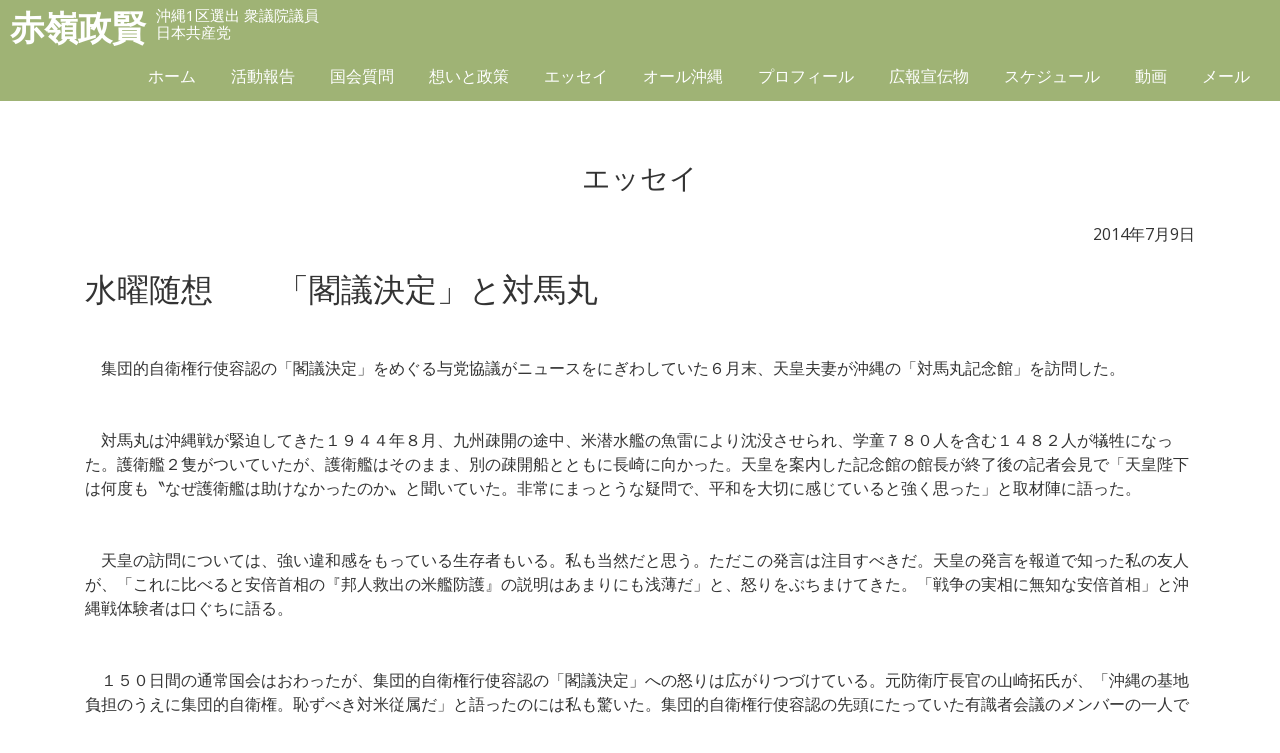

--- FILE ---
content_type: text/html; charset=UTF-8
request_url: https://akamine-seiken.jp/zuisou/post-0-59/
body_size: 7707
content:
<!DOCTYPE HTML>
<html lang="ja">
<head prefix="og: http://ogp.me/ns# fb: http://ogp.me/ns/fb# article: http://ogp.me/ns/article#">

<!-- Google tag (gtag.js) -->
<script async src="https://www.googletagmanager.com/gtag/js?id=G-Z7B6LE9GME"></script>
<script>
  window.dataLayer = window.dataLayer || [];
  function gtag(){dataLayer.push(arguments);}
  gtag('js', new Date());

  gtag('config', 'G-Z7B6LE9GME');
</script>

<meta http-equiv="Content-Type" content="text/html; charset=utf-8">
<meta name="viewport" content="width=device-width, initial-scale=1.0">

<meta name="description" content="平和な未来を子どもたちに">
<meta name="format-detection" content="telephone=no">
<link rel="shortcut icon" href="https://akamine-seiken.jp/css/favicon.ico">
<link href="https://akamine-seiken.jp/feed" title="赤嶺政賢（日本共産党 衆議院議員） &raquo; フィード" type="application/rss+xml" rel="alternate">

<title>水曜随想　　「閣議決定」と対馬丸 &#8211; 赤嶺政賢（日本共産党 衆議院議員）</title>
<meta name='robots' content='max-image-preview:large' />
	<style>img:is([sizes="auto" i], [sizes^="auto," i]) { contain-intrinsic-size: 3000px 1500px }</style>
	<link rel='dns-prefetch' href='//netdna.bootstrapcdn.com' />
<link rel='stylesheet' id='wp-block-library-css' href='https://akamine-seiken.jp/wp-includes/css/dist/block-library/style.min.css?ver=6.8.3' type='text/css' media='all' />
<style id='classic-theme-styles-inline-css' type='text/css'>
/*! This file is auto-generated */
.wp-block-button__link{color:#fff;background-color:#32373c;border-radius:9999px;box-shadow:none;text-decoration:none;padding:calc(.667em + 2px) calc(1.333em + 2px);font-size:1.125em}.wp-block-file__button{background:#32373c;color:#fff;text-decoration:none}
</style>
<style id='global-styles-inline-css' type='text/css'>
:root{--wp--preset--aspect-ratio--square: 1;--wp--preset--aspect-ratio--4-3: 4/3;--wp--preset--aspect-ratio--3-4: 3/4;--wp--preset--aspect-ratio--3-2: 3/2;--wp--preset--aspect-ratio--2-3: 2/3;--wp--preset--aspect-ratio--16-9: 16/9;--wp--preset--aspect-ratio--9-16: 9/16;--wp--preset--color--black: #000000;--wp--preset--color--cyan-bluish-gray: #abb8c3;--wp--preset--color--white: #ffffff;--wp--preset--color--pale-pink: #f78da7;--wp--preset--color--vivid-red: #cf2e2e;--wp--preset--color--luminous-vivid-orange: #ff6900;--wp--preset--color--luminous-vivid-amber: #fcb900;--wp--preset--color--light-green-cyan: #7bdcb5;--wp--preset--color--vivid-green-cyan: #00d084;--wp--preset--color--pale-cyan-blue: #8ed1fc;--wp--preset--color--vivid-cyan-blue: #0693e3;--wp--preset--color--vivid-purple: #9b51e0;--wp--preset--gradient--vivid-cyan-blue-to-vivid-purple: linear-gradient(135deg,rgba(6,147,227,1) 0%,rgb(155,81,224) 100%);--wp--preset--gradient--light-green-cyan-to-vivid-green-cyan: linear-gradient(135deg,rgb(122,220,180) 0%,rgb(0,208,130) 100%);--wp--preset--gradient--luminous-vivid-amber-to-luminous-vivid-orange: linear-gradient(135deg,rgba(252,185,0,1) 0%,rgba(255,105,0,1) 100%);--wp--preset--gradient--luminous-vivid-orange-to-vivid-red: linear-gradient(135deg,rgba(255,105,0,1) 0%,rgb(207,46,46) 100%);--wp--preset--gradient--very-light-gray-to-cyan-bluish-gray: linear-gradient(135deg,rgb(238,238,238) 0%,rgb(169,184,195) 100%);--wp--preset--gradient--cool-to-warm-spectrum: linear-gradient(135deg,rgb(74,234,220) 0%,rgb(151,120,209) 20%,rgb(207,42,186) 40%,rgb(238,44,130) 60%,rgb(251,105,98) 80%,rgb(254,248,76) 100%);--wp--preset--gradient--blush-light-purple: linear-gradient(135deg,rgb(255,206,236) 0%,rgb(152,150,240) 100%);--wp--preset--gradient--blush-bordeaux: linear-gradient(135deg,rgb(254,205,165) 0%,rgb(254,45,45) 50%,rgb(107,0,62) 100%);--wp--preset--gradient--luminous-dusk: linear-gradient(135deg,rgb(255,203,112) 0%,rgb(199,81,192) 50%,rgb(65,88,208) 100%);--wp--preset--gradient--pale-ocean: linear-gradient(135deg,rgb(255,245,203) 0%,rgb(182,227,212) 50%,rgb(51,167,181) 100%);--wp--preset--gradient--electric-grass: linear-gradient(135deg,rgb(202,248,128) 0%,rgb(113,206,126) 100%);--wp--preset--gradient--midnight: linear-gradient(135deg,rgb(2,3,129) 0%,rgb(40,116,252) 100%);--wp--preset--font-size--small: 13px;--wp--preset--font-size--medium: 20px;--wp--preset--font-size--large: 36px;--wp--preset--font-size--x-large: 42px;--wp--preset--spacing--20: 0.44rem;--wp--preset--spacing--30: 0.67rem;--wp--preset--spacing--40: 1rem;--wp--preset--spacing--50: 1.5rem;--wp--preset--spacing--60: 2.25rem;--wp--preset--spacing--70: 3.38rem;--wp--preset--spacing--80: 5.06rem;--wp--preset--shadow--natural: 6px 6px 9px rgba(0, 0, 0, 0.2);--wp--preset--shadow--deep: 12px 12px 50px rgba(0, 0, 0, 0.4);--wp--preset--shadow--sharp: 6px 6px 0px rgba(0, 0, 0, 0.2);--wp--preset--shadow--outlined: 6px 6px 0px -3px rgba(255, 255, 255, 1), 6px 6px rgba(0, 0, 0, 1);--wp--preset--shadow--crisp: 6px 6px 0px rgba(0, 0, 0, 1);}:where(.is-layout-flex){gap: 0.5em;}:where(.is-layout-grid){gap: 0.5em;}body .is-layout-flex{display: flex;}.is-layout-flex{flex-wrap: wrap;align-items: center;}.is-layout-flex > :is(*, div){margin: 0;}body .is-layout-grid{display: grid;}.is-layout-grid > :is(*, div){margin: 0;}:where(.wp-block-columns.is-layout-flex){gap: 2em;}:where(.wp-block-columns.is-layout-grid){gap: 2em;}:where(.wp-block-post-template.is-layout-flex){gap: 1.25em;}:where(.wp-block-post-template.is-layout-grid){gap: 1.25em;}.has-black-color{color: var(--wp--preset--color--black) !important;}.has-cyan-bluish-gray-color{color: var(--wp--preset--color--cyan-bluish-gray) !important;}.has-white-color{color: var(--wp--preset--color--white) !important;}.has-pale-pink-color{color: var(--wp--preset--color--pale-pink) !important;}.has-vivid-red-color{color: var(--wp--preset--color--vivid-red) !important;}.has-luminous-vivid-orange-color{color: var(--wp--preset--color--luminous-vivid-orange) !important;}.has-luminous-vivid-amber-color{color: var(--wp--preset--color--luminous-vivid-amber) !important;}.has-light-green-cyan-color{color: var(--wp--preset--color--light-green-cyan) !important;}.has-vivid-green-cyan-color{color: var(--wp--preset--color--vivid-green-cyan) !important;}.has-pale-cyan-blue-color{color: var(--wp--preset--color--pale-cyan-blue) !important;}.has-vivid-cyan-blue-color{color: var(--wp--preset--color--vivid-cyan-blue) !important;}.has-vivid-purple-color{color: var(--wp--preset--color--vivid-purple) !important;}.has-black-background-color{background-color: var(--wp--preset--color--black) !important;}.has-cyan-bluish-gray-background-color{background-color: var(--wp--preset--color--cyan-bluish-gray) !important;}.has-white-background-color{background-color: var(--wp--preset--color--white) !important;}.has-pale-pink-background-color{background-color: var(--wp--preset--color--pale-pink) !important;}.has-vivid-red-background-color{background-color: var(--wp--preset--color--vivid-red) !important;}.has-luminous-vivid-orange-background-color{background-color: var(--wp--preset--color--luminous-vivid-orange) !important;}.has-luminous-vivid-amber-background-color{background-color: var(--wp--preset--color--luminous-vivid-amber) !important;}.has-light-green-cyan-background-color{background-color: var(--wp--preset--color--light-green-cyan) !important;}.has-vivid-green-cyan-background-color{background-color: var(--wp--preset--color--vivid-green-cyan) !important;}.has-pale-cyan-blue-background-color{background-color: var(--wp--preset--color--pale-cyan-blue) !important;}.has-vivid-cyan-blue-background-color{background-color: var(--wp--preset--color--vivid-cyan-blue) !important;}.has-vivid-purple-background-color{background-color: var(--wp--preset--color--vivid-purple) !important;}.has-black-border-color{border-color: var(--wp--preset--color--black) !important;}.has-cyan-bluish-gray-border-color{border-color: var(--wp--preset--color--cyan-bluish-gray) !important;}.has-white-border-color{border-color: var(--wp--preset--color--white) !important;}.has-pale-pink-border-color{border-color: var(--wp--preset--color--pale-pink) !important;}.has-vivid-red-border-color{border-color: var(--wp--preset--color--vivid-red) !important;}.has-luminous-vivid-orange-border-color{border-color: var(--wp--preset--color--luminous-vivid-orange) !important;}.has-luminous-vivid-amber-border-color{border-color: var(--wp--preset--color--luminous-vivid-amber) !important;}.has-light-green-cyan-border-color{border-color: var(--wp--preset--color--light-green-cyan) !important;}.has-vivid-green-cyan-border-color{border-color: var(--wp--preset--color--vivid-green-cyan) !important;}.has-pale-cyan-blue-border-color{border-color: var(--wp--preset--color--pale-cyan-blue) !important;}.has-vivid-cyan-blue-border-color{border-color: var(--wp--preset--color--vivid-cyan-blue) !important;}.has-vivid-purple-border-color{border-color: var(--wp--preset--color--vivid-purple) !important;}.has-vivid-cyan-blue-to-vivid-purple-gradient-background{background: var(--wp--preset--gradient--vivid-cyan-blue-to-vivid-purple) !important;}.has-light-green-cyan-to-vivid-green-cyan-gradient-background{background: var(--wp--preset--gradient--light-green-cyan-to-vivid-green-cyan) !important;}.has-luminous-vivid-amber-to-luminous-vivid-orange-gradient-background{background: var(--wp--preset--gradient--luminous-vivid-amber-to-luminous-vivid-orange) !important;}.has-luminous-vivid-orange-to-vivid-red-gradient-background{background: var(--wp--preset--gradient--luminous-vivid-orange-to-vivid-red) !important;}.has-very-light-gray-to-cyan-bluish-gray-gradient-background{background: var(--wp--preset--gradient--very-light-gray-to-cyan-bluish-gray) !important;}.has-cool-to-warm-spectrum-gradient-background{background: var(--wp--preset--gradient--cool-to-warm-spectrum) !important;}.has-blush-light-purple-gradient-background{background: var(--wp--preset--gradient--blush-light-purple) !important;}.has-blush-bordeaux-gradient-background{background: var(--wp--preset--gradient--blush-bordeaux) !important;}.has-luminous-dusk-gradient-background{background: var(--wp--preset--gradient--luminous-dusk) !important;}.has-pale-ocean-gradient-background{background: var(--wp--preset--gradient--pale-ocean) !important;}.has-electric-grass-gradient-background{background: var(--wp--preset--gradient--electric-grass) !important;}.has-midnight-gradient-background{background: var(--wp--preset--gradient--midnight) !important;}.has-small-font-size{font-size: var(--wp--preset--font-size--small) !important;}.has-medium-font-size{font-size: var(--wp--preset--font-size--medium) !important;}.has-large-font-size{font-size: var(--wp--preset--font-size--large) !important;}.has-x-large-font-size{font-size: var(--wp--preset--font-size--x-large) !important;}
:where(.wp-block-post-template.is-layout-flex){gap: 1.25em;}:where(.wp-block-post-template.is-layout-grid){gap: 1.25em;}
:where(.wp-block-columns.is-layout-flex){gap: 2em;}:where(.wp-block-columns.is-layout-grid){gap: 2em;}
:root :where(.wp-block-pullquote){font-size: 1.5em;line-height: 1.6;}
</style>
<link rel='stylesheet' id='dashicons-css' href='https://akamine-seiken.jp/wp-includes/css/dashicons.min.css?ver=6.8.3' type='text/css' media='all' />
<link rel='stylesheet' id='honoka-css' href='https://akamine-seiken.jp/css/bootstrap.css?ver=1.0' type='text/css' media='all' />
<link rel='stylesheet' id='style-css' href='https://akamine-seiken.jp/wp-content/themes/akamine/style.css?ver=1.1' type='text/css' media='all' />
<link rel='stylesheet' id='style-schedule-css' href='https://akamine-seiken.jp/wp-content/themes/akamine/plugins/schedule/style-schedule.css?ver=6.8.3' type='text/css' media='all' />
<link rel='stylesheet' id='pagetop-jump-css' href='https://akamine-seiken.jp/wp-content/themes/akamine/plugins/pagetop-jump/pagetop-jump.css?ver=1.0' type='text/css' media='all' />
<link rel='stylesheet' id='awesome-css' href='//netdna.bootstrapcdn.com/font-awesome/4.6.3/css/font-awesome.min.css?ver=1.0' type='text/css' media='all' />
<script type="text/javascript" src="https://akamine-seiken.jp/wp-includes/js/jquery/jquery.min.js?ver=3.7.1" id="jquery-core-js"></script>
<script type="text/javascript" src="https://akamine-seiken.jp/wp-includes/js/jquery/jquery-migrate.min.js?ver=3.4.1" id="jquery-migrate-js"></script>
<script type="text/javascript" src="https://akamine-seiken.jp/js/bootstrap.min.js?ver=1.0" id="honoka-js"></script>
<link rel="https://api.w.org/" href="https://akamine-seiken.jp/wp-json/" /><link rel="alternate" title="JSON" type="application/json" href="https://akamine-seiken.jp/wp-json/wp/v2/zuisou/27436" /><link rel="alternate" title="oEmbed (JSON)" type="application/json+oembed" href="https://akamine-seiken.jp/wp-json/oembed/1.0/embed?url=https%3A%2F%2Fakamine-seiken.jp%2Fzuisou%2Fpost-0-59%2F" />
<link rel="alternate" title="oEmbed (XML)" type="text/xml+oembed" href="https://akamine-seiken.jp/wp-json/oembed/1.0/embed?url=https%3A%2F%2Fakamine-seiken.jp%2Fzuisou%2Fpost-0-59%2F&#038;format=xml" />

<script>
(function(i,s,o,g,r,a,m){i['GoogleAnalyticsObject']=r;i[r]=i[r]||function(){
	(i[r].q=i[r].q||[]).push(arguments)},i[r].l=1*new Date();a=s.createElement(o),
	m=s.getElementsByTagName(o)[0];a.async=1;a.src=g;m.parentNode.insertBefore(a,m)
})(window,document,'script','https://www.google-analytics.com/analytics.js','ga');
  ga('create', 'UA-98150465-1', 'auto');
  ga('send', 'pageview');
</script>


</head>
<body class="wp-singular zuisou-template-default single single-zuisou postid-27436 wp-theme-akamine no-thank-yu color-green pc_brows">
<nav class="navbar navbar-default navbar-fixed-top global">
	<div class="container-fluid">
		<button type="button" class="hidden-lg navbar-toggle collapsed" data-toggle="collapse" data-target="#bs-navbar-collapse-pr">
			<span class="icon-bar"></span>
			<span class="icon-bar"></span>
			<span class="icon-bar"></span>
		</button>

		<div class="navbar-header">
			<a href="/" class="navbar-brand"><span class="name">赤嶺政賢</span>
			<small>沖縄1区選出 衆議院議員<br>日本共産党</small></a>
		</div>

		<div id="bs-navbar-collapse-pr" class="collapse navbar-collapse">
			<ul class="nav navbar-nav">
				<li id="menu-item-2725" class="menu-item menu-item-type-custom menu-item-object-custom menu-item-home menu-item-2725"><a href="https://akamine-seiken.jp/">ホーム</a></li>
<li id="menu-item-2671" class="menu-item menu-item-type-post_type menu-item-object-page menu-item-2671"><a href="https://akamine-seiken.jp/act/">活動報告</a></li>
<li id="menu-item-2688" class="menu-item menu-item-type-post_type_archive menu-item-object-kokkai_db menu-item-2688"><a href="https://akamine-seiken.jp/kokkai/">国会質問</a></li>
<li id="menu-item-2669" class="menu-item menu-item-type-post_type menu-item-object-page menu-item-2669"><a href="https://akamine-seiken.jp/creed/">想いと政策</a></li>
<li id="menu-item-2682" class="menu-item menu-item-type-post_type_archive menu-item-object-zuisou menu-item-2682"><a href="https://akamine-seiken.jp/zuisou/">エッセイ</a></li>
<li id="menu-item-2724" class="menu-item menu-item-type-post_type menu-item-object-page menu-item-2724"><a href="https://akamine-seiken.jp/all-okinawa/">オール沖縄</a></li>
<li id="menu-item-2670" class="menu-item menu-item-type-post_type menu-item-object-page menu-item-2670"><a href="https://akamine-seiken.jp/about/">プロフィール</a></li>
<li id="menu-item-29698" class="menu-item menu-item-type-post_type menu-item-object-page menu-item-29698"><a href="https://akamine-seiken.jp/download/">広報宣伝物</a></li>
<li id="menu-item-2732" class="menu-item menu-item-type-post_type_archive menu-item-object-tkp_schedule menu-item-2732"><a href="https://akamine-seiken.jp/schedule/">スケジュール</a></li>
<li id="menu-item-2685" class="menu-item menu-item-type-post_type_archive menu-item-object-movie menu-item-2685"><a href="https://akamine-seiken.jp/movie/">動画</a></li>
<li id="menu-item-2726" class="menu-item menu-item-type-post_type menu-item-object-page menu-item-2726"><a href="https://akamine-seiken.jp/contact/">メール</a></li>
			</ul>
		</div>

	</div><!-- /.container-fluid -->
</nav>



<div class="container">


<div id="content">

	<h2 class="page-title">エッセイ</h2>
	<article class="col-xs-12">
	<div id="post-27436" class="clealrfix post-27436 zuisou type-zuisou status-publish hentry">
		<div class="entry-meta">2014年7月9日</div>
		<h1 class="entry-title">水曜随想　　「閣議決定」と対馬丸</h1>
		
		<div class="entry-content clearfix">
			<p>&nbsp;</p>
<p>　集団的自衛権行使容認の「閣議決定」をめぐる与党協議がニュースをにぎわしていた６月末、天皇夫妻が沖縄の「対馬丸記念館」を訪問した。</p>
<p>&nbsp;</p>
<p>　対馬丸は沖縄戦が緊迫してきた１９４４年８月、九州疎開の途中、米潜水艦の魚雷により沈没させられ、学童７８０人を含む１４８２人が犠牲になった。護衛艦２隻がついていたが、護衛艦はそのまま、別の疎開船とともに長崎に向かった。天皇を案内した記念館の館長が終了後の記者会見で「天皇陛下は何度も〝なぜ護衛艦は助けなかったのか〟と聞いていた。非常にまっとうな疑問で、平和を大切に感じていると強く思った」と取材陣に語った。</p>
<p>&nbsp;</p>
<p>　天皇の訪問については、強い違和感をもっている生存者もいる。私も当然だと思う。ただこの発言は注目すべきだ。天皇の発言を報道で知った私の友人が、「これに比べると安倍首相の『邦人救出の米艦防護』の説明はあまりにも浅薄だ」と、怒りをぶちまけてきた。「戦争の実相に無知な安倍首相」と沖縄戦体験者は口ぐちに語る。</p>
<p>&nbsp;</p>
<p>　１５０日間の通常国会はおわったが、集団的自衛権行使容認の「閣議決定」への怒りは広がりつづけている。元防衛庁長官の山崎拓氏が、「沖縄の基地負担のうえに集団的自衛権。恥ずべき対米従属だ」と語ったのには私も驚いた。集団的自衛権行使容認の先頭にたっていた有識者会議のメンバーの一人である北岡伸一氏は、７月２日の読売紙上で、「最近訪米し、安全保障についてよくわかっている人たちと話してきた。過剰な期待があっても困ると危惧していたが、それはあまりなかった。むしろ、日韓関係を大事にしろとか、韓国とのトゲを抜くためにはもう少し日本は歴史問題に手を打てないか、という声はいろいろあった」ことを紹介している。「閣議決定」を歓迎しつつも、北東アジアの問題では安倍首相の暴走を懸念していることがよく分かる。</p>
<p>&nbsp;</p>
<p>　「閣議決定」をうけて政府は法案作成に動き出したが、安倍内閣の暴走は、大きな矛盾にぶつかり破たんはさけられない。憲法９条はまだ生きている。私たちのたたかいは、むしろこれからだ。（しんぶん赤旗　２０１４年７月９日）</p>
<p>
 <a href="//akamine-seiken.jp/wp-content/uploads/blog/20140702_389253.jpg"><img fetchpriority="high" decoding="async" class="pict aligncenter" src="//akamine-seiken.jp/wp-content/uploads/blog/20140702_389253.jpg" alt="" width="366" height="275" /></a></p>
					<!-- / .entry-content --></div>

				
	<!-- / #post-27436 --></div>
	</article>

	<div id="nav_below" class="navigation clear clearfix">
			<div class="nav-previous"><a href="https://akamine-seiken.jp/zuisou/post-0-60/" rel="next">水曜随想　　平和の原点取り戻したい</a></div>
		<div class="nav-next"><a href="https://akamine-seiken.jp/zuisou/post-0-58/" rel="prev">水曜随想　　政権は世界の流れに逆行</a></div>
		<!-- / #nav_below --></div>

<!-- / #content --></div>

</div>

<div id="sns-share">
<div class="container">

<p class="text-center">このページをシェアする</p>
<a class="twt twitter btn" href="http://twitter.com/share?url=https://akamine-seiken.jp/zuisou/post-0-59/" target="_blank"><span class="dashicons dashicons-twitter"></span></a>
<a class="fce fb btn" href="http://www.facebook.com/share.php?u=https://akamine-seiken.jp/zuisou/post-0-59/" target="_blank"><span class="dashicons dashicons-facebook-alt"></span></a>

<!--<a href="https://twitter.com/share?ref_src=twsrc%5Etfw" class="twitter-share-button" data-size="large" data-show-count="false">Tweet</a><script async src="https://platform.twitter.com/widgets.js" charset="utf-8"></script>
<div id="fb-root"></div>
<script async defer crossorigin="anonymous" src="https://connect.facebook.net/ja_JP/sdk.js#xfbml=1&version=v5.0"></script>
<div class="fb-like" data-href="https://akamine-seiken.jp/zuisou/post-0-59/" data-width="" data-layout="button" data-action="like" data-size="large" data-share="true"></div>-->

</div>
</div>


<footer class="bg-color">
	<div class="container">
		<address>
			<p>【国会事務所】<br>
			〒100-8981　<br class="visible-xs" />東京都千代田区永田町2-2-1　<br class="visible-xs" />衆議院第１議員会館　1107号室　<br class="hidden-md hidden-lg" />TEL：03－3508－7196　<br class="visible-xs" />FAX：03－3508－3626</p>
			<p>【九州沖縄ブロック事務所】<br>
			〒810-0022　<br class="visible-xs" />福岡市中央区薬院3-13-12　<br class="visible-xs" />大場ビル３階　<br class="hidden-md hidden-lg" />TEL：092－526－1933　<br class="visible-xs" />FAX：092－526－1802</p>
			<p>【沖縄分室】<br>
			〒900-0016　<br class="visible-xs" />那覇市前島3-1-17　<br class="hidden-md hidden-lg" />TEL：098－862－7521　<br class="visible-xs" />FAX：098－862－7735</p>
		</address>
		<div id="copy" class="text-center"><small>&copy; 2004 - 2026 Akamine Seiken.</small></div>	</div>
</footer>

<script type="speculationrules">
{"prefetch":[{"source":"document","where":{"and":[{"href_matches":"\/*"},{"not":{"href_matches":["\/wp-*.php","\/wp-admin\/*","\/wp-content\/uploads\/*","\/wp-content\/*","\/wp-content\/plugins\/*","\/wp-content\/themes\/akamine\/*","\/*\\?(.+)"]}},{"not":{"selector_matches":"a[rel~=\"nofollow\"]"}},{"not":{"selector_matches":".no-prefetch, .no-prefetch a"}}]},"eagerness":"conservative"}]}
</script>


<p class="pagetop jumping"><a class="pagetopjumping" href="#content" title="このページの先頭へ"><span class="dashicons dashicons-arrow-up-alt2"></span></a></p>
<script type="text/javascript" src="https://akamine-seiken.jp/wp-content/themes/akamine/plugins/pagetop-jump/pagetop-jump.js?ver=1.0" id="pagetop-jump-js"></script>
<script type="text/javascript" src="https://akamine-seiken.jp/wp-content/themes/akamine/inc/js/jquery.accordion.js?ver=1.0" id="accord-js"></script>
<script type="text/javascript" src="https://akamine-seiken.jp/wp-content/themes/akamine/inc/js/custom.js?ver=1.0" id="custom-js"></script>
<script type="text/javascript" src="https://akamine-seiken.jp/wp-includes/js/comment-reply.min.js?ver=6.8.3" id="comment-reply-js" async="async" data-wp-strategy="async"></script>
<script src="https://akamine-seiken.jp/wp-content/themes/akamine/inc/js/jquery.fadethis.min.js"></script>
<script>
jQuery(window).fadeThis({speed: 1000});
</script>

</body>
</html>


--- FILE ---
content_type: text/css
request_url: https://akamine-seiken.jp/wp-content/themes/akamine/plugins/schedule/style-schedule.css?ver=6.8.3
body_size: 1403
content:
@charset "utf-8";

/* = Schedule page Module
-------------------------------------------------------------- */
.event .entry-title,
.post-type-archive-tkp_schedule .entry-title {
}

.calendar #content .navigation,
.event #content .navigation {
	font-size: 0.9em;
}

table.calendar,
table.event {
	width: 100%;
}
table.calendar th.cover_head,
table.event th {
	background-color: rgb( 0, 128, 0 );
	border-color: #D0D0D0;
	color: white;
}
.ev_place {
	margin-left: 0.8em;
}
table.event td {
	border-width: 1px;
	border-style: solid dashed;
	border-color: #D0D0D0;
}
table.event td.ev_day {
	width: 6.5em;
	text-align: right;
}

.calendar td,
.calendar th {
	border-width: 1px;
	border-style: solid;
	border-color: #D0D0D0;
}
.calendar td {
	padding: 0;
	height: 5em;
}
.calendar th {
	background-color: #EAEAEA;
	font-weight: normal;
}
.calendar th.cover_head {
	background-color: #666666;
}
.calendar td div {
	padding: 5px;
	line-height: 1.3;
}
.calendar td .ev_day {
	text-align: right;
}
.calendar td.empty {
	background-color: #f7f7f7;
}

td .holidayname {
	color: #FF2244;
}

.calendar th.youbi_6 {
	background-color: #E7EAFE;
}
.calendar td.youbi_6,
table.event tr.youbi_6 td {
	background-color: #EFF1FE;
}
.calendar th.youbi_7 {
	background-color: #FEE7EA;
}
.calendar td.youbi_7,
.calendar td.holiday,
table.event tr.youbi_7 td,
table.event tr.holiday td {
	background-color: #FEEFF1;
}
.calendar td.today,
table.event tr.today td {
	background-color: #FFFFDD;
}

.post-type-archive-tkp_schedule .pagejump.changebottom,
.schedule_past .pagejump.changebottom,
.tax-tkp_schedule_cat .pagejump.changebottom,
.event .pagejump.changebottom,
.calendar .pagejump.changebottom {
	margin-top: -3.09em;
	margin-bottom: 1.5em;
}

.widget_tkp_schedule {
	margin-bottom: 2em;
}
.widget_tkp_schedule h3+p {
	margin-top: 1.3em;
}

.single-tkp_schedule iframe {
	display: block;
	margin-left: auto;
	margin-right: auto;
}
.single-tkp_schedule .ev_cat {
	padding-right: 0.7em;
}
.single-tkp_schedule .ev_cat span {
	padding-right: 0.1em;
}

.widget_tkp_schedule p {
/*	padding-left: 10px;
	border-left: 3px solid rgb( 0, 128, 0 );*/
}
.widget_tkp_schedule p.pagejump {
	border: none;
}

p .ev_date {
	width: 12.5em;
	display: block;
	float: left;
}
p .ev_time,
table.event td span.ev_time {
	width: 10.5em;
	display: block;
	float: left;
}


.tkpsch_term-list {
	text-align: right;
	padding: 3px 0.8em;
	border: 1px solid #D0D0D0;
	border-radius: 3px;
	margin-bottom: 0.8em;
}
.tkpsch_term-list span {
	margin: 0 0 0 0.5em;
}
.tkpsch_term-list .dashicons {
	margin: 0 2px 0 0;
}

.event .navigation .nav-previous,
.event .navigation .nav-next,
.calendar .navigation .nav-previous,
.calendar .navigation .nav-next {
	width: 32%;
}
.nav-today {
	margin-left: auto;
	margin-right: auto;
	width: 26%;
}
.event .navigation a,
.calendar .navigation a {
	display: block;
	border: 1px solid #AAAAAA;
	border-radius: 15px;
	padding: 4px 14px;
}

.calendar td {
	width: 14%;
	vertical-align: top;
}
.single .ev_times {
	margin-left: .5em;
}


@media only screen and (max-width: 479px) {  /* 幅480px以下のスクリーンに対するスタイル */
table.event td a {
/*	display: block;*/
}

table.event .ev_place {
/*	margin-left: 0;*/
}
table.event .ev_time {
/*	width: 4.5em;*/
}
table.event .ev_time .time_end {
/*	display: block;*/
}

.event .pagejump.changebottom {
	margin-top: 0;
}

.widget_tkp_schedule p .ev_date,
.widget_tkp_schedule p .ev_time,
.widget_tkp_schedule p .ev_place,
.post-type-archive-tkp_schedule p .ev_date,
.post-type-archive-tkp_schedule p .ev_time,
.post-type-archive-tkp_schedule p .ev_place,
.tax-tkp_schedule_cat p .ev_date,
.tax-tkp_schedule_cat p .ev_time,
.tax-tkp_schedule_cat p .ev_place,
.schedule_past p .ev_date,
.schedule_past p .ev_time,
.schedule_past p .ev_place {
	width: auto;
	display: block;
	float: none;
	margin-left: 0;
}
.widget_tkp_schedule .entry-title a,
.post-type-archive-tkp_schedule .entry-title a,
.tax-tkp_schedule_cat .entry-title a,
.schedule_past .entry-title a {
	display: block;
/*	font-size: 1.3em;*/
}

table.event td span.ev_time,
table.event .ev_time .time_end {
	display: inline;
	width: auto;
	float: none;
	margin-left: 0;
}

.single .entry-meta {
	font-size: .95em;
}
.single .ev_times {
/*	display: block;*/
}


}


--- FILE ---
content_type: application/x-javascript
request_url: https://akamine-seiken.jp/wp-content/themes/akamine/inc/js/custom.js?ver=1.0
body_size: 646
content:
jQuery(function($){


	// MORE BOX
	$(".more-box").each(function(i, element) {
		// OVERFLOW BOX
		if (element.offsetHeight < element.scrollHeight ||
			element.offsetWidth < element.scrollWidth) {
			$(element).find(".read-more").show();
		} else {
			$(element).find(".read-more").hide();
		}
		// DEFAULT VALUE SAVE
		org_height = $(element).css("max-height");
		$(element).attr("data-max-height", org_height);

		org_text   = $(element).children(".read-more").children("a").text();
		$(element).children(".read-more").attr("data-text", org_text);
	});

	$(".read-more").click(function(){
		var org_height 		= $(this).parent(".more-box").attr("data-max-height");
		var org_text 		= $(this).attr("data-text");
		var current_text	= $(this).text();

		if ( org_text != current_text ) {
			// open -> close
			$(this).parent(".more-box").css("max-height",org_height);
			$(this).children("a").text(org_text);
			$(this).removeClass("open");
		} else {
			// close -> open
			$(this).parent(".more-box").css("max-height","100%").slideDown();
			$(this).children("a").text("閉じる");
			$(this).addClass("open");
		}
		return false;

	});


	/* * メニュー項目にBootstrapのアンカーを付加する * */
	$('li.current-menu-item').addClass('active');
	$('li.current_page_item').closest('ul').closest('li').addClass('active');
	$('li.current-menu-item').closest('ul').closest('li').addClass('active');



});
